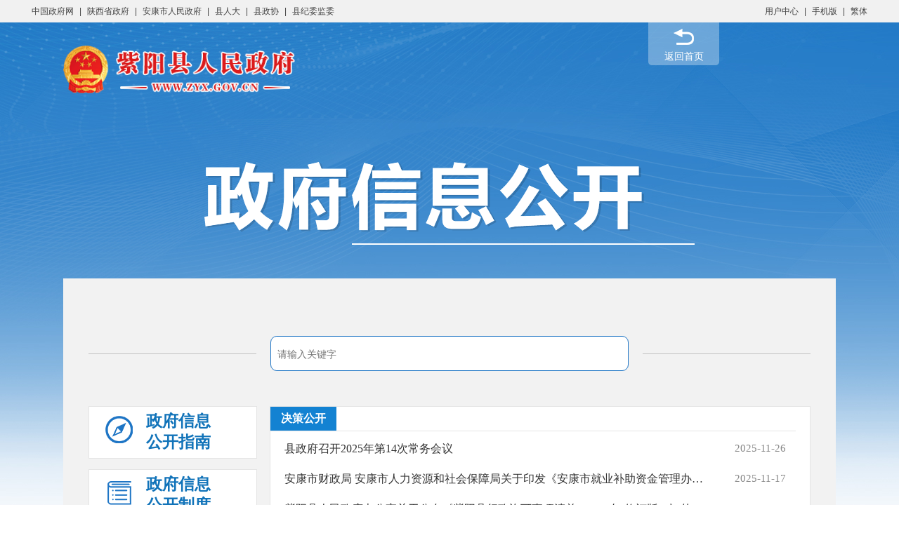

--- FILE ---
content_type: text/html; charset=utf-8
request_url: https://www.zyx.gov.cn/Node-90792.html
body_size: 41470
content:
<!DOCTYPE HTML>
<html>
<head>
    <meta http-equiv="Content-Type" content="text/html; charset=UTF-8" />
    <meta http-equiv="X-UA-Compatible" content="IE=edge" />
    <meta name="SiteName" content="紫阳县人民政府"/>
<meta name="SiteDomain" content="www.zyx.gov.cn"/>
<meta name="SiteIDCode" content="6109240032"/>
<meta name="ColumnName" content="决策公开"/>
<meta name="ColumnDescription" content="紫阳县人民政府官方门户网站 www.zyx.gov.cn"/>
<meta name="ColumnKeywords" content="紫阳,紫阳县,紫阳县政府,紫阳县政府门户网站"/>
<meta name="ColumnType" content="决策公开"/>
    <title>决策公开-紫阳县人民政府</title>
        <link href="https://www.zyx.gov.cn/Template/Default72/Skin/qxsites/zyxxgk2020/css/basic.css?t=1" rel="stylesheet" type="text/css">
    <link href="https://www.zyx.gov.cn/Template/Default72/Skin/qxsites/zyxxgk2020/css/infor.css" rel="stylesheet" type="text/css">
    <script type="text/javascript" src="https://www.zyx.gov.cn/Template/Default72/Skin/qxsites/zyxxgk2020/js/jquery-1.11.1.min.js"></script>    
    <script language="javascript" type="text/javascript" src="https://www.zyx.gov.cn/js/jquery.pack.js"></script>
	<script language="javascript" type="text/javascript" src="https://www.zyx.gov.cn/js/jquery.peex.js"></script>
    <script type="text/javascript" src="https://www.zyx.gov.cn/Template/Default72/Skin/qxsites/zyxzf/js/jquery.GBK.js?t=ddadaddd"></script>

</head>

<body>
      <style>.topLink {color: #444;background: #f1f1f1;}.toplj a {color: #444;}.topLink{ height:32px; line-height:32px; color:#444; font-size:12px;}.toplj a{ color:#444; margin:0 5px;}.topCent{width:1200px;margin:0 auto;}</style>
    <div class="topLink">
        <div class="topCent">
            <div class="toplj fl"><a href="http://www.gov.cn/" target="_blank">中国政府网</a> | <a href="http://www.shaanxi.gov.cn/" target="_blank">陕西省政府</a> | <a href="https://www.ankang.gov.cn/" target="_blank">安康市人民政府</a> | <a href="http://www.zyrd.gov.cn/" target="_blank">县人大</a> | <a href="http://www.zyzx.gov.cn/" target="_blank">县政协</a> | <a href="http://ziyang.qinfeng.gov.cn/" target="_blank">县纪委监委</a></div>
            <div class="toplj fr"><a id="zwlogin" href="/ak/zwfw-bind.html?returnUri=https://www.zyx.gov.cn/" title="用户中心" target="_blank">用户中心</a> | <a href="https://www.zyx.gov.cn/Node-82134.html" target="_blank">手机版</a>  | <a href="javascript:void(0);" id="stswitch">繁体</a> </div>
            <div class="clear"></div>          
        </div>      
    </div>
    <script>
        $(document).ready(function () {
            $("#stswitch").GBK({ 'simplifiedCssPath': '', 'traditionalCssPath': '' });
        })     
    </script>
  <style>.fabhui {position: absolute;width: 101px;height: 61px;top: 32px;right: 20%;}.fabhui a {display: block;width: 100%;height: 21px;background: url(https://www.zyx.gov.cn/Template/Default72/Skin/qxsites/zyxzf/images/back-bg.png) no-repeat;padding-top: 40px;text-align: center;color: #fff;font-size:14px;}</style>
<div class="fabhui"><a href="https://www.zyx.gov.cn/Node-82010.html">返回首页</a></div>
        <div class="topHead">
        <div class="toplogo"><a href="/"><img src="https://www.zyx.gov.cn/Template/Default72/Skin/qxsites/zyxxgk2020/images/logo.png"></a></div>
        <div class="bammer"><img src="https://www.zyx.gov.cn/Template/Default72/Skin/qxsites/zyxxgk2020/images/banner.png"></div>
    </div>
    <div class="neiCenter">
         <div class="sousuo">
            <div class="search">
                <input name="" id="search" type="text" class="from-control" placeholder="请输入关键字" />
                <input name="" type="submit" class="btn" value="" onclick="OnSearchCheckAndSubmit();" />
            </div>
        </div>
        <script type="text/javascript" language="javascript">
            var input = $('#search');
            input.focus(function () {
                if (this.value == '请输入关键字') this.value = '';
            }).blur(function () {
                if (this.value == '') this.value = '请输入关键字';
            }).keypress(function (e) {
                if ((e.which && e.which == 13) || (e.keyCode && e.keyCode == 13)) {
                    OnSearchCheckAndSubmit();
                    return false;
                }
                return true;
            })
            function OnSearchCheckAndSubmit() {
                var keyword = document.getElementById("search").value;
                if (keyword == '请输入关键字' || keyword == '' || keyword == null) {
                    alert("请填写您想搜索的关键词");
                    return;
                }
                else {
                    window.open("http://so.ankang.gov.cn/subsite/ziyang/s?q=" + escape(keyword));
                }
            }
        </script>
        <div class="neirong">
            <div class="zwgkLeft fl">
    <div class="list">
        <ul class="yiji">
            <li class="gknav1"><a href="https://www.zyx.gov.cn/Node-82059.html"><i></i><span>政府信息<br />公开指南</span></a></li>
            <li class="gknav2"><a href="https://www.zyx.gov.cn/Node-82058.html"><i></i><span>政府信息<br />公开制度</span></a></li>
            <li class="gknav3">
                <a href="javascript:void(0);" class="inactive"><i></i><span>法定主动<br />公开内容</span></a>
                <ul style="display: none" class="content">
                    <li id="current90791" itemid="82132"><a title="政务五公开专栏" href="https://www.zyx.gov.cn/Node-90791.html" class="">政务五公开专栏</a>
         <ul id="treeview90791">
  <li id="current90792" itemid="82132"><a title="决策公开" href="https://www.zyx.gov.cn/Node-90792.html" class="current">决策公开</a></li>
  <li id="current90793" itemid="82132"><a title="执行公开" href="https://www.zyx.gov.cn/Node-90793.html" class="">执行公开</a></li>
  <li id="current90794" itemid="82132"><a title="管理公开" href="https://www.zyx.gov.cn/Node-90794.html" class="">管理公开</a></li>
  <li id="current90795" itemid="82132"><a title="服务公开" href="https://www.zyx.gov.cn/Node-90795.html" class="">服务公开</a></li>
  <li id="current90796" itemid="82132"><a title="结果公开" href="https://www.zyx.gov.cn/Node-90796.html" class="">结果公开</a></li>
</ul>     
      </li>
<li id="current90832" itemid="82132"><a title="重点领域信息公开" href="https://www.zyx.gov.cn/Node-90832.html" class="">重点领域信息公开</a>
         <ul id="treeview90832">
  <li id="current82079" itemid="82132"><a title="财政信息" href="https://www.zyx.gov.cn/Node-82079.html" class="">财政信息</a>
              <ul id="treeview82079">
  <li id="current82118" itemid="82132"><a title="县政府财政预算" href="https://www.zyx.gov.cn/Node-82118.html" class="">县政府财政预算</a></li>
  <li id="current82119" itemid="82132"><a title="县政府财政决算" href="https://www.zyx.gov.cn/Node-82119.html" class="">县政府财政决算</a></li>
  <li id="current82120" itemid="82132"><a title="部门财政预决算" href="https://www.zyx.gov.cn/Node-82120.html" class="">部门财政预决算</a></li>
  <li id="current82121" itemid="82132"><a title="三公经费" href="https://www.zyx.gov.cn/Node-82121.html" class="">三公经费</a></li>
  <li id="current91290" itemid="82132"><a title="财政收支信息" href="https://www.zyx.gov.cn/Node-91290.html" class="">财政收支信息</a></li>
  <li id="current91291" itemid="82132"><a title="政府债务信息" href="https://www.zyx.gov.cn/Node-91291.html" class="">政府债务信息</a></li>
</ul>     
            </li>
  <li id="current82082" itemid="82132"><a title="重大建设项目" href="https://www.zyx.gov.cn/Node-82082.html" class="">重大建设项目</a></li>
  <li id="current82081" itemid="82132"><a title="公共资源配置" href="https://www.zyx.gov.cn/Node-82081.html" class="">公共资源配置</a></li>
  <li id="current82083" itemid="82132"><a title="社会公益事业" href="https://www.zyx.gov.cn/Node-82083.html" class="">社会公益事业</a></li>
  <li id="current82084" itemid="82132"><a title="三大攻坚战信息公开" href="https://www.zyx.gov.cn/Node-82084.html" class="">三大攻坚战信息公开</a></li>
  <li id="current82085" itemid="82132"><a title="重点民生领域信息公开" href="https://www.zyx.gov.cn/Node-82085.html" class="">重点民生领域信息公开</a></li>
  <li id="current91351" itemid="82132"><a title="“六稳” “六保” 信息" href="https://www.zyx.gov.cn/Node-91351.html" class="">“六稳” “六保” 信息</a></li>
</ul>     
      </li>
<li id="current82061" itemid="82132"><a title="政府机构" href="https://www.zyx.gov.cn/Node-82061.html" class="">政府机构</a>
         <ul id="treeview82061">
  <li id="current92312" itemid="82132"><a title="县政府工作部门" href="https://www.zyx.gov.cn/Node-92312.html" class="">县政府工作部门</a></li>
  <li id="current92315" itemid="82132"><a title="县政府直属事业单位" href="https://www.zyx.gov.cn/Node-92315.html" class="">县政府直属事业单位</a></li>
  <li id="current92311" itemid="82132"><a title="各镇" href="https://www.zyx.gov.cn/Node-92311.html" class="">各镇</a></li>
</ul>     
      </li>
<li id="current82062" itemid="82132"><a title="政府工作报告" href="https://www.zyx.gov.cn/Node-82062.html" class="">政府工作报告</a>
              
      </li>
<li id="current82063" itemid="82132"><a title="政府文件" href="https://www.zyx.gov.cn/Node-82063.html" class="">政府文件</a>
         <ul id="treeview82063">
  <li id="current82099" itemid="82132"><a title="县政府文件" href="https://www.zyx.gov.cn/Node-82099.html" class="">县政府文件</a></li>
  <li id="current82100" itemid="82132"><a title="政府办文件" href="https://www.zyx.gov.cn/Node-82100.html" class="">政府办文件</a></li>
</ul>     
      </li>
<li id="current91374" itemid="82132"><a title="规范性文件" href="https://www.zyx.gov.cn/Node-91374.html" class="">规范性文件</a>
              
      </li>
<li id="current82064" itemid="82132"><a title="政府会议" href="https://www.zyx.gov.cn/Node-82064.html" class="">政府会议</a>
         <ul id="treeview82064">
  <li id="current82102" itemid="82132"><a title="常务会议" href="https://www.zyx.gov.cn/Node-82102.html" class="">常务会议</a></li>
  <li id="current82103" itemid="82132"><a title="党组会议" href="https://www.zyx.gov.cn/Node-82103.html" class="">党组会议</a></li>
  <li id="current92713" itemid="82132"><a title="全体会议" href="https://www.zyx.gov.cn/Node-92713.html" class="">全体会议</a></li>
</ul>     
      </li>
<li id="current82065" itemid="82132"><a title="政府重点工作" href="https://www.zyx.gov.cn/Node-82065.html" class="">政府重点工作</a>
              
      </li>
<li id="current82066" itemid="82132"><a title="规划计划" href="https://www.zyx.gov.cn/Node-82066.html" class="">规划计划</a>
              
      </li>
<li id="current82067" itemid="82132"><a title="统计信息" href="https://www.zyx.gov.cn/Node-82067.html" class="">统计信息</a>
              
      </li>
<li id="current82068" itemid="82132"><a title="人事信息" href="https://www.zyx.gov.cn/Node-82068.html" class="">人事信息</a>
              
      </li>
<li id="current82069" itemid="82132"><a title="招考招录" href="https://www.zyx.gov.cn/Node-82069.html" class="">招考招录</a>
              
      </li>
<li id="current82070" itemid="82132"><a title="应急管理" href="https://www.zyx.gov.cn/Node-82070.html" class="">应急管理</a>
              
      </li>
<li id="current82071" itemid="82132"><a title="公共服务" href="https://www.zyx.gov.cn/Node-82071.html" class="">公共服务</a>
         <ul id="treeview82071">
  <li id="current82104" itemid="82132"><a title="行政收费" href="https://www.zyx.gov.cn/Node-82104.html" class="">行政收费</a></li>
  <li id="current82105" itemid="82132"><a title="教育信息" href="https://www.zyx.gov.cn/Node-82105.html" class="">教育信息</a></li>
  <li id="current82106" itemid="82132"><a title="医疗卫生" href="https://www.zyx.gov.cn/Node-82106.html" class="">医疗卫生</a></li>
  <li id="current82107" itemid="82132"><a title="住房信息" href="https://www.zyx.gov.cn/Node-82107.html" class="">住房信息</a></li>
  <li id="current82108" itemid="82132"><a title="扶贫信息" href="https://www.zyx.gov.cn/Node-82108.html" class="">扶贫信息</a></li>
  <li id="current82109" itemid="82132"><a title="行政执法" href="https://www.zyx.gov.cn/Node-82109.html" class="">行政执法</a></li>
  <li id="current82110" itemid="82132"><a title="社保服务" href="https://www.zyx.gov.cn/Node-82110.html" class="">社保服务</a></li>
  <li id="current92716" itemid="82132"><a title="稳岗就业" href="https://www.zyx.gov.cn/Node-92716.html" class="">稳岗就业</a></li>
  <li id="current92718" itemid="82132"><a title="养老服务" href="https://www.zyx.gov.cn/Node-92718.html" class="">养老服务</a></li>
  <li id="current94925" itemid="82132"><a title="公共文化" href="https://www.zyx.gov.cn/Node-94925.html" class="">公共文化</a></li>
</ul>     
      </li>
<li id="current82072" itemid="82132"><a title="社会保障" href="https://www.zyx.gov.cn/Node-82072.html" class="">社会保障</a>
              
      </li>
<li id="current82073" itemid="82132"><a title="公共监管" href="https://www.zyx.gov.cn/Node-82073.html" class="">公共监管</a>
         <ul id="treeview82073">
  <li id="current82113" itemid="82132"><a title="环境保护" href="https://www.zyx.gov.cn/Node-82113.html" class="">环境保护</a></li>
  <li id="current82114" itemid="82132"><a title="食品和药品安全" href="https://www.zyx.gov.cn/Node-82114.html" class="">食品和药品安全</a></li>
  <li id="current82115" itemid="82132"><a title="安全生产" href="https://www.zyx.gov.cn/Node-82115.html" class="">安全生产</a></li>
  <li id="current82116" itemid="82132"><a title="产品质量" href="https://www.zyx.gov.cn/Node-82116.html" class="">产品质量</a></li>
</ul>     
      </li>
<li id="current82074" itemid="82132"><a title="农村工作" href="https://www.zyx.gov.cn/Node-82074.html" class="">农村工作</a>
         <ul id="treeview82074">
  <li id="current82117" itemid="82132"><a title="农业农村" href="https://www.zyx.gov.cn/Node-82117.html" class="">农业农村</a></li>
</ul>     
      </li>
<li id="current82075" itemid="82132"><a title="政务督查" href="https://www.zyx.gov.cn/Node-82075.html" class="">政务督查</a>
              
      </li>
<li id="current82076" itemid="82132"><a title="法律规章" href="https://www.zyx.gov.cn/Node-82076.html" class="">法律规章</a>
              
      </li>
<li id="current82080" itemid="82132"><a title="调查研究" href="https://www.zyx.gov.cn/Node-82080.html" class="">调查研究</a>
              
      </li>
<li id="current82086" itemid="82132"><a title="政策解读" href="https://www.zyx.gov.cn/Node-82086.html" class="">政策解读</a>
         <ul id="treeview82086">
  <li id="current82123" itemid="82132"><a title="解读政府文件" href="https://www.zyx.gov.cn/Node-82123.html" class="">解读政府文件</a></li>
  <li id="current82124" itemid="82132"><a title="图解会议讲话" href="https://www.zyx.gov.cn/Node-82124.html" class="">图解会议讲话</a></li>
  <li id="current82125" itemid="82132"><a title="惠民政策解读" href="https://www.zyx.gov.cn/Node-82125.html" class="">惠民政策解读</a></li>
  <li id="current91900" itemid="82132"><a title="视频解读" href="https://www.zyx.gov.cn/Node-91900.html" class="">视频解读</a></li>
</ul>     
      </li>
<li id="current82087" itemid="82132"><a title="县委文件" href="https://www.zyx.gov.cn/Node-82087.html" class="">县委文件</a>
              
      </li>
<li id="current82089" itemid="82132"><a title="领导讲话" href="https://www.zyx.gov.cn/Node-82089.html" class="">领导讲话</a>
              
      </li>
<li id="current82091" itemid="82132"><a title="依申请公开" href="https://www.zyx.gov.cn/Node-82091.html" class="">依申请公开</a>
         <ul id="treeview82091">
  <li id="current82126" itemid="82132"><a title="依申请公开目录" href="https://www.zyx.gov.cn/Node-82126.html" class="">依申请公开目录</a></li>
  <li id="current82127" itemid="82132"><a title="收费标准" href="https://www.zyx.gov.cn/Node-82127.html" class="">收费标准</a></li>
  <li id="current82128" itemid="82132"><a title="申请信息流程图" href="https://www.zyx.gov.cn/Node-82128.html" class="">申请信息流程图</a></li>
  <li id="current82129" itemid="82132"><a title="在线申请" href="/govsub/apply.html" class="">在线申请</a></li>
  <li id="current91348" itemid="82132"><a title="依申请公开列表" href="https://www.zyx.gov.cn/Node-91348.html" class="">依申请公开列表</a></li>
  <li id="current82130" itemid="82132"><a title="依申请公开查询" href="/govsub/applyquery.html" class="">依申请公开查询</a></li>
  <li id="current82131" itemid="82132"><a title="申请表下载" href="https://www.zyx.gov.cn/Node-82131.html" class="">申请表下载</a></li>
  <li id="current82190" itemid="82132"><a title="依申请受理机关" href="https://www.zyx.gov.cn/Node-82190.html" class="">依申请受理机关</a></li>
</ul>     
      </li>
<li id="current92759" itemid="82132"><a title="基层政务公开标准目录" href="https://www.zyx.gov.cn/Node-92759.html" class="">基层政务公开标准目录</a>
              
      </li>
<li id="current93378" itemid="82132"><a title="政府网站管理" target="_blank" href="https://www.zyx.gov.cn/Node-82164.html" class="">政府网站管理</a>
              
      </li>
<li id="current94696" itemid="82132"><a title="不动产登记" href="https://www.zyx.gov.cn/Node-94696.html" class="">不动产登记</a>
              
      </li>
                </ul>
            </li>
            <li class="gknav4">
                <a href="javascript:void(0);" class="inactive"><i></i><span>政府信息<br />公开年报</span></a>
                <ul style="display: none" class="report">
                    <li id="current95323" itemid="82060"><a title="2024年" href="https://www.zyx.gov.cn/Node-95323.html" class="">2024年</a>
         <ul id="treeview95323">
  <li id="current95324" itemid="82060"><a title="县政府" href="https://www.zyx.gov.cn/Node-95324.html" class="">县政府</a></li>
  <li id="current95325" itemid="82060"><a title="部门" href="https://www.zyx.gov.cn/Node-95325.html" class="">部门</a></li>
  <li id="current95326" itemid="82060"><a title="镇政府" href="https://www.zyx.gov.cn/Node-95326.html" class="">镇政府</a></li>
</ul>     
      </li>
<li id="current95047" itemid="82060"><a title="2023年" href="https://www.zyx.gov.cn/Node-95047.html" class="">2023年</a>
         <ul id="treeview95047">
  <li id="current95048" itemid="82060"><a title="县政府" href="https://www.zyx.gov.cn/Node-95048.html" class="">县政府</a></li>
  <li id="current95049" itemid="82060"><a title="部门" href="https://www.zyx.gov.cn/Node-95049.html" class="">部门</a></li>
  <li id="current95050" itemid="82060"><a title="镇政府" href="https://www.zyx.gov.cn/Node-95050.html" class="">镇政府</a></li>
</ul>     
      </li>
<li id="current93785" itemid="82060"><a title="2022年" href="https://www.zyx.gov.cn/Node-93785.html" class="">2022年</a>
         <ul id="treeview93785">
  <li id="current93814" itemid="82060"><a title="县政府" href="https://www.zyx.gov.cn/Node-93814.html" class="">县政府</a></li>
  <li id="current93786" itemid="82060"><a title="部门" href="https://www.zyx.gov.cn/Node-93786.html" class="">部门</a></li>
  <li id="current93787" itemid="82060"><a title="镇政府" href="https://www.zyx.gov.cn/Node-93787.html" class="">镇政府</a></li>
</ul>     
      </li>
<li id="current92966" itemid="82060"><a title="2021年" href="https://www.zyx.gov.cn/Node-92966.html" class="">2021年</a>
         <ul id="treeview92966">
  <li id="current92967" itemid="82060"><a title="县政府" href="https://www.zyx.gov.cn/Node-92967.html" class="">县政府</a></li>
  <li id="current92968" itemid="82060"><a title="部门" href="https://www.zyx.gov.cn/Node-92968.html" class="">部门</a></li>
  <li id="current92969" itemid="82060"><a title="镇政府" href="https://www.zyx.gov.cn/Node-92969.html" class="">镇政府</a></li>
</ul>     
      </li>
<li id="current92023" itemid="82060"><a title="2020年" href="https://www.zyx.gov.cn/Node-92023.html" class="">2020年</a>
         <ul id="treeview92023">
  <li id="current92024" itemid="82060"><a title="县政府" href="https://www.zyx.gov.cn/Node-92024.html" class="">县政府</a></li>
  <li id="current92025" itemid="82060"><a title="部门" href="https://www.zyx.gov.cn/Node-92025.html" class="">部门</a></li>
  <li id="current92026" itemid="82060"><a title="镇政府" href="https://www.zyx.gov.cn/Node-92026.html" class="">镇政府</a></li>
</ul>     
      </li>
<li id="current90881" itemid="82060"><a title="2019年" href="https://www.zyx.gov.cn/Node-90881.html" class="">2019年</a>
         <ul id="treeview90881">
  <li id="current91368" itemid="82060"><a title="县政府" href="https://www.zyx.gov.cn/Node-91368.html" class="">县政府</a></li>
  <li id="current91369" itemid="82060"><a title="部门" href="https://www.zyx.gov.cn/Node-91369.html" class="">部门</a></li>
  <li id="current91370" itemid="82060"><a title="镇政府" href="https://www.zyx.gov.cn/Node-91370.html" class="">镇政府</a></li>
</ul>     
      </li>
<li id="current90882" itemid="82060"><a title="2018年" href="https://www.zyx.gov.cn/Node-90882.html" class="">2018年</a>
              
      </li>
<li id="current90883" itemid="82060"><a title="2017年" href="https://www.zyx.gov.cn/Node-90883.html" class="">2017年</a>
              
      </li>
<li id="current90884" itemid="82060"><a title="2016年" href="https://www.zyx.gov.cn/Node-90884.html" class="">2016年</a>
              
      </li>
                </ul>
            </li>
        </ul>
    </div>
</div>
<style>
.xuanzhongChild{background: url(https://www.zyx.gov.cn/Template/Default72/Skin/qxsites/zyxzf//images/dian1.png) no-repeat 50px 15px #e5f2f8 !important;width: 92% !important;}
</style>
<script type="text/javascript">   
    var trantId="90792";
    $(document).ready(function () {  
        var currentId = "90792"; 
  		if(trantId=="82091"||trantId=="82129"||trantId=="82130"){currentId=trantId;}
        switch (currentId) {
  			//公开指南选中
            case "82059":
                $(".gknav1>a").addClass("current");
                break;
			//公开规定选中
            case "82058":
                $(".gknav2>a").addClass("current");
                break;
			//信息公开年报选中
            case "82060":
                $(".gknav4>a").addClass("inactives");
  	            $(".report").css("display","block");
                break;

  			//法定主动公开内容选中
            case "82132":
                $(".gknav3>a").addClass("inactives");
                $(".content").css("display","block");
                break;
        }

        var positionId=$("#current"+currentId).attr("itemid");
        switch (positionId) {
            case "82060":
  				//信息公开年报选中
                $(".gknav4>a").addClass("inactives");
                $(".report").css("display","block");
                break;

  			//法定主动公开内容选中
            case "82132":
                $(".gknav3>a").addClass("inactives");
                $(".content").css("display","block");
                break;
        }
  		
        $("#treeview"+currentId).addClass("treeviewopen");
  		var cos="90791";
  		if(trantId=="82091"||trantId=="82129"||trantId=="82130"){cos="90791";}  
        if ($("#treeview"+cos).length > 0) {  
            $("#treeview"+cos).addClass("treeviewopen");
            $("#treeview"+cos).parent().parent().addClass("treeviewopen");            
  			//$("#treeview"+cos).parent().parent().parent().parent().addClass("treeviewopen");
  			//$("#treeview"+cos).parent().parent().parent().parent().parent().parent().addClass("treeviewopen");
        }        
        $(".content").removeClass("treeviewopen");//删除公开内容中的选择项
		//点击效果
        $('.inactive').click(function(){
            //删除所有选项的样式
            $(".inactives").removeClass("inactives");
            //给当前点击项加上样式
            $(this).addClass("inactives");
            //控制显示
            if ($(this).next("ul").css("display")=="none") {
                $(this).next("ul").slideDown(100).children('li');//当前项展开
                $(this).parents('li').siblings('li').children('ul').slideUp(100);
            }else{
                $(this).removeClass('inactives').next("ul").slideUp(100);   //当前想移除样式，并且隐藏子项
            }
        });
  
       //子菜单选中效果  	   
       if(trantId=="82091"||trantId=="82129"||trantId=="82130"){  
  		if($('#current90792 ul').length>0){  			
 		 	$("#current82129>ul").addClass("xuanzhongChild");
  		}  
       }else{
        if($("#current90792>ul").length>0){
  			$("#current90792>ul").addClass("xuanzhongChild");
  		}  
       }
  	  $('#current90792>a').addClass("current");
    });
</script>
            <div class="zwgkRight2 fr">
                <div id="scrollbar1">
                    <div class="viewport">
                        <div class="overview">
                            <div class="fading">
                                <div class="tit">
                                    <a href="hs:GetNodePath('false',90792)">
                                        决策公开
                                    </a>
                                </div>
                                <ul class="newlist">
                                    
            <li data-url="https://www.zyx.gov.cn/Content-2872110.html"><a title="县政府召开2025年第14次常务会议" href="https://www.zyx.gov.cn/Content-2872110.html" target="_self">县政府召开2025年第14次常务会议</a><span class="date">2025-11-26</span></li><li data-url="https://www.zyx.gov.cn/Content-2888199.html"><a title="安康市财政局 安康市人力资源和社会保障局关于印发《安康市就业补助资金管理办法实施细则》的通知" href="https://www.zyx.gov.cn/Content-2888199.html" target="_self">安康市财政局 安康市人力资源和社会保障局关于印发《安康市就业补助资金管理办法实...</a><span class="date">2025-11-17</span></li><li data-url="https://www.zyx.gov.cn/Content-2863057.html"><a title="紫阳县人民政府办公室关于公布《紫阳县行政许可事项清单（2025年 修订版）》的通知" href="https://www.zyx.gov.cn/Content-2863057.html" target="_self">紫阳县人民政府办公室关于公布《紫阳县行政许可事项清单（2025年 修订版）》的通知</a><span class="date">2025-09-09</span></li><li data-url="https://www.zyx.gov.cn/Content-2854683.html"><a title="紫阳县民政局 紫阳县发展和改革局 紫阳县财政局 紫阳县市场监督管理局关于印发《紫阳县殡葬事务服务中心殡葬服务收费五张清单（试行）》的通知" href="https://www.zyx.gov.cn/Content-2854683.html" target="_self">紫阳县民政局 紫阳县发展和改革局 紫阳县财政局 紫阳县市场监督管理局关于印发《紫...</a><span class="date">2025-08-29</span></li><li data-url="https://www.zyx.gov.cn/Content-2853446.html"><a title="紫阳县交通运输局 紫阳县财政局 关于印发《紫阳县“七类人群”免费乘坐公交车财政定额补贴实施方案》的通知" href="https://www.zyx.gov.cn/Content-2853446.html" target="_self">紫阳县交通运输局 紫阳县财政局 关于印发《紫阳县“七类人群”免费乘坐公交车财政...</a><span class="date">2025-08-22</span></li><li class="jiange"></li><li data-url="https://www.zyx.gov.cn/Content-2844407.html"><a title="全县“十五五”规划编制、重点项目谋划暨招商引资工作会召开" href="https://www.zyx.gov.cn/Content-2844407.html" target="_self">全县“十五五”规划编制、重点项目谋划暨招商引资工作会召开</a><span class="date">2025-08-10</span></li><li data-url="https://www.zyx.gov.cn/Content-2833187.html"><a title="陕西省消防救援总队便民利企二十四项措施" href="https://www.zyx.gov.cn/Content-2833187.html" target="_self">陕西省消防救援总队便民利企二十四项措施</a><span class="date">2025-07-01</span></li><li data-url="https://www.zyx.gov.cn/Content-2870098.html"><a title="紫阳县人力资源和社会保障局关于印发紫阳县2025年推动修脚足浴产业链高质量发展奖补项目实施方案的通知" href="https://www.zyx.gov.cn/Content-2870098.html" target="_self">紫阳县人力资源和社会保障局关于印发紫阳县2025年推动修脚足浴产业链高质量发展奖...</a><span class="date">2025-06-06</span></li><li data-url="https://www.zyx.gov.cn/Content-2823581.html"><a title="紫阳县国土空间规划委员会2025年第二次会议召开" href="https://www.zyx.gov.cn/Content-2823581.html" target="_self">紫阳县国土空间规划委员会2025年第二次会议召开</a><span class="date">2025-05-30</span></li><li data-url="https://www.zyx.gov.cn/Content-2820331.html"><a title="2025年度紫阳县人民政府重大行政决策事项目录" href="https://www.zyx.gov.cn/Content-2820331.html" target="_self">2025年度紫阳县人民政府重大行政决策事项目录</a><span class="date">2025-05-13</span></li><li class="jiange"></li><li data-url="https://www.zyx.gov.cn/Content-2815944.html"><a title="王燊主持召开县政府2025年第5次常务会议" href="https://www.zyx.gov.cn/Content-2815944.html" target="_self">王燊主持召开县政府2025年第5次常务会议</a><span class="date">2025-05-01</span></li><li data-url="https://www.zyx.gov.cn/Content-2812266.html"><a title="紫阳县2025年20项民生实事出炉" href="https://www.zyx.gov.cn/Content-2812266.html" target="_self">紫阳县2025年20项民生实事出炉</a><span class="date">2025-04-20</span></li><li data-url="https://www.zyx.gov.cn/Content-2814513.html"><a title="国家发展改革委 商务部 市场监管总局关于印发《市场准入负面清单(2025年版)》的通知" href="https://www.zyx.gov.cn/Content-2814513.html" target="_self">国家发展改革委 商务部 市场监管总局关于印发《市场准入负面清单(2025年版)》的通知</a><span class="date">2025-04-17</span></li><li data-url="https://www.zyx.gov.cn/Content-2808156.html"><a title="王燊主持召开县政府2025年第4次常务会议" href="https://www.zyx.gov.cn/Content-2808156.html" target="_self">王燊主持召开县政府2025年第4次常务会议</a><span class="date">2025-04-07</span></li><li data-url="https://www.zyx.gov.cn/Content-2805665.html"><a title="2025年4月份紫阳县消防救援大队“双随机、一公开”消防监督抽查对象公示" href="https://www.zyx.gov.cn/Content-2805665.html" target="_self">2025年4月份紫阳县消防救援大队“双随机、一公开”消防监督抽查对象公示</a><span class="date">2025-03-28</span></li><li class="jiange"></li><li data-url="https://www.zyx.gov.cn/Content-2806331.html"><a title="紫阳县2025年堤防安全责任人落实情况公示" href="https://www.zyx.gov.cn/Content-2806331.html" target="_self">紫阳县2025年堤防安全责任人落实情况公示</a><span class="date">2025-03-28</span></li><li data-url="https://www.zyx.gov.cn/Content-2888195.html"><a title="紫阳县人力资源和社会保障局关于印发《紫阳县公益性岗位开发管理办法》的通知" href="https://www.zyx.gov.cn/Content-2888195.html" target="_self">紫阳县人力资源和社会保障局关于印发《紫阳县公益性岗位开发管理办法》的通知</a><span class="date">2025-03-17</span></li><li data-url="https://www.zyx.gov.cn/Content-2800507.html"><a title="王燊主持召开县政府2025年第3次常务会议" href="https://www.zyx.gov.cn/Content-2800507.html" target="_self">王燊主持召开县政府2025年第3次常务会议</a><span class="date">2025-03-12</span></li><li data-url="https://www.zyx.gov.cn/Content-2797033.html"><a title="紫阳县人民政府办公室关于印发《紫阳县进一步推进气象高质量发展实施方案》的通知" href="https://www.zyx.gov.cn/Content-2797033.html" target="_self">紫阳县人民政府办公室关于印发《紫阳县进一步推进气象高质量发展实施方案》的通知</a><span class="date">2025-01-24</span></li><li data-url="https://www.zyx.gov.cn/Content-2773784.html"><a title="紫阳县人民政府办公室关于印发《紫阳县建立政务服务效能提升常态化工作机制推动“高效办成一件事”实施方案》 的通知" href="https://www.zyx.gov.cn/Content-2773784.html" target="_self">紫阳县人民政府办公室关于印发《紫阳县建立政务服务效能提升常态化工作机制推动“...</a><span class="date">2024-12-10</span></li><li class="jiange"></li><li data-url="https://www.zyx.gov.cn/Content-2771381.html"><a title="紫阳县林业局关于公开征求《紫阳县人民政府森林（草原）防灭火戒严令》（征求意见稿）》意见的公告" href="https://www.zyx.gov.cn/Content-2771381.html" target="_self">紫阳县林业局关于公开征求《紫阳县人民政府森林（草原）防灭火戒严令》（征求意见...</a><span class="date">2024-12-02</span></li><li data-url="https://www.zyx.gov.cn/Content-2759915.html"><a title="行政执法事项目录清单公示" href="https://www.zyx.gov.cn/Content-2759915.html" target="_self">行政执法事项目录清单公示</a><span class="date">2024-10-29</span></li><li data-url="https://www.zyx.gov.cn/Content-2754810.html"><a title="王燊主持召开县政府2024年第15次常务会议" href="https://www.zyx.gov.cn/Content-2754810.html" target="_self">王燊主持召开县政府2024年第15次常务会议</a><span class="date">2024-10-12</span></li><li data-url="https://www.zyx.gov.cn/Content-2753427.html"><a title="紫阳县行政审批制度改革领导小组办公室关于印发《紫阳县“全程网办”事项清单（第一批）》《紫阳县政务服务中心周末“不打烊”服务事项清单》的通知" href="https://www.zyx.gov.cn/Content-2753427.html" target="_self">紫阳县行政审批制度改革领导小组办公室关于印发《紫阳县“全程网办”事项清单（第...</a><span class="date">2024-10-08</span></li><li data-url="https://www.zyx.gov.cn/Content-2745816.html"><a title="2024年度紫阳县人民政府重大行政决策事项目录" href="https://www.zyx.gov.cn/Content-2745816.html" target="_self">2024年度紫阳县人民政府重大行政决策事项目录</a><span class="date">2024-09-09</span></li><li class="jiange"></li><li data-url="https://www.zyx.gov.cn/Content-2735723.html"><a title="王燊主持召开县政府2024年第11次常务会议" href="https://www.zyx.gov.cn/Content-2735723.html" target="_self">王燊主持召开县政府2024年第11次常务会议</a><span class="date">2024-08-10</span></li><li data-url="https://www.zyx.gov.cn/Content-2730341.html"><a title="关于进一步重申不操办不参与“升学宴” “谢师宴”有关要求的通知" href="https://www.zyx.gov.cn/Content-2730341.html" target="_self">关于进一步重申不操办不参与“升学宴” “谢师宴”有关要求的通知</a><span class="date">2024-07-10</span></li><li data-url="https://www.zyx.gov.cn/Content-2724661.html"><a title="紫阳县国土空间规划委员会2024年第二次会议召开" href="https://www.zyx.gov.cn/Content-2724661.html" target="_self">紫阳县国土空间规划委员会2024年第二次会议召开</a><span class="date">2024-07-10</span></li><li data-url="https://www.zyx.gov.cn/Content-2720503.html"><a title="王燊主持召开县政府2024年第9次常务会议" href="https://www.zyx.gov.cn/Content-2720503.html" target="_self">王燊主持召开县政府2024年第9次常务会议</a><span class="date">2024-06-28</span></li><li data-url="https://www.zyx.gov.cn/Content-2714692.html"><a title="王燊主持召开县政府2024年第8次常务会议" href="https://www.zyx.gov.cn/Content-2714692.html" target="_self">王燊主持召开县政府2024年第8次常务会议</a><span class="date">2024-06-08</span></li>
          
                                </ul>
                                <!--{HS.begin.pagination}--><span id="pe100_page_通用信息列表_普通式" class="pagecss">     <script type="text/javascript" language="javascript">
        function listPage_Jumpto通用信息列表_普通式(e,ele){
            e=e||event;
            if(13==e.keyCode){
                var i=Number(ele.value);
                if(i<1||i>8){alert("你输入的页码超出范围。");}
                switch(i){
                case 1: break; case 2: location='/Node-90792_2.html';break; case 3: location='/Node-90792_3.html';break; case 4: location='/Node-90792_4.html';break; case 5: location='/Node-90792_5.html';break; case 6: location='/Node-90792_6.html';break; case 7: location='/Node-90792_7.html';break; case 8: location='/Node-90792_8.html';break; 
                  default: break;
                }
            }
        }
    </script>
<div class="page">
 <a href="/Node-90792.html">首页</a>
 <a href="/Node-90792.html">上一页</a>
 <a class="current">1</a> <a href="/Node-90792_2.html">2</a> <a href="/Node-90792_3.html">3</a> <a href="/Node-90792_4.html">4</a> <a href="/Node-90792_5.html">5</a> <a href="/Node-90792_6.html">6</a> <a href="/Node-90792_7.html">7</a> 
<a href="/Node-90792_2.html">下一页</a>
 <a href="/Node-90792_8.html">尾页</a>
<span style="display: block;height:28px;padding: 0 6px;line-height: 28px;"> 转到<input type="text" id="txtPage" value="1" onkeydown="listPage_Jumpto通用信息列表_普通式(event,this)" size="3" title="输入数字，回车跳转" style="width:45px;margin-right:3px;border-radius: 3px;-webkit-border-radius: 3px;border: 1px solid #cccccc;min-width: 18px;height: 28px;background:none;" />页</span>
</div></span><!--{HS.end.pagination}-->
                            </div>
                        </div>
                    </div>
                </div>
            </div>
            <div class="clear"></div>
        </div>
    </div>
    <!-----页脚开始----->
    <div class="foot">
        <div class="copyright">
            <div class="copytu fl"> <a href="http://bszs.conac.cn/sitename?method=show&id=0AEEB7DAEA352B24E053022819AC5D57" target="_blank"><img src="https://www.zyx.gov.cn/Template/Default72/Skin/qxsites/zyxzf/images/dangwei.jpg"/></a></div>
            <div class="copywen fl">
                <div class="coylink"><a href="/">网站首页</a> / <a href="https://www.zyx.gov.cn/Node-90784.html">免责声明</a> / <a href="https://www.zyx.gov.cn/Node-90785.html">隐私条款</a> / <a href="https://www.zyx.gov.cn/Node-82133.html">网站地图</a> / <a href="https://www.zyx.gov.cn/Node-90786.html">联系我们</a></div>
                <div class="yejwen">
                主 办：中共紫阳县委 紫阳县人民政府&nbsp;&nbsp;&nbsp;&nbsp;承 办：紫阳县人民政府信息中心&nbsp;&nbsp;&nbsp;&nbsp;备案编号：陕ICP备2021005592号<br />
                联系电话：0915-4421637&nbsp;&nbsp;&nbsp;&nbsp;邮箱：zyzfwz@163.com&nbsp;&nbsp;&nbsp;&nbsp;网站标识码：6109240032<br />
                <a href="http://www.beian.gov.cn/portal/registerSystemInfo?recordcode=61092402000108" target="_blank"><img src="https://www.zyx.gov.cn/Template/Default72/Skin/qxsites/zyxzf/images/gongan.jpg" width="15" height="16" /> 陕公网安备 61092402000108号</a><br />
               <script type="text/javascript">var cnzz_protocol = (("https:" == document.location.protocol) ? " https://" : " http://");document.write(unescape("%3Cspan id='cnzz_stat_icon_1272818927'%3E%3C/span%3E%3Cscript src='" + cnzz_protocol + "s19.cnzz.com/z_stat.php%3Fid%3D1272818927%26show%3Dpic' type='text/javascript'%3E%3C/script%3E"));</script>
            	</div>
            </div>
          	<div class="copytu fr"><script id="_jiucuo_" sitecode='6109240032' src='https://zfwzgl.www.gov.cn/exposure/jiucuo.js'></script></div>
            <div class="clear"></div>
        </div>
    </div>
</body>
</html>

<!-- ParserInfo: Processed in 0.6092311 second(s) Ticks:6092311 -->

--- FILE ---
content_type: text/css
request_url: https://www.zyx.gov.cn/Template/Default72/Skin/qxsites/zyxxgk2020/css/basic.css?t=1
body_size: 2323
content:
/* 全局公共样式的设定 */
body,ul,ol,li,p,h1,h2,h3,h4,h5,h6,form,fieldset,table,td,img,div,dl,dt,dd{margin:0;padding:0px;border:0;}
body{color:#333;font:16px Arial,'微软雅黑';font-family: "微软雅黑","Arial Narrow",HELVETICA;}
li{list-style-type:none;}
h1,h2,h3,h4,h5,h6 {font-size:16px; font-weight:normal; margin:0px; padding:0px;}
input,button,textarea,select{font:100% Arial,'微软雅黑';}

/* 默认全局样式超链接样式*/
a:link{color:#333; text-decoration:none;}/* 链接基本样式 */
a:visited {color:#333; text-decoration:none;}/* 链接点击过后的样式 */
a:hover{color:#e61101;text-decoration:none;cursor:pointer;}/* 链接移上时的样式 */
a:active{color:#e61101;text-decoration:none;}/* 链接点击时的样式 */

/* 其它常用样式的定义 */

.fl{ float:left;}
.fr{ float:right;}
.clear{ clear: both;}
.noBorder{border:none;	}

img,li{ vertical-align:top;}/* 解决图片和LI的高度空隙问题 */


body{ background:url(../images/zwgkpt-bg.jpg) no-repeat center top;}

ul{ width:100%;overflow:hidden;zoom:1;}
ul li.last{ margin:0 !important; border-right:none !important;}



.all{ width:100%;}
.hd{width:100%;}
.bd{width:100%;}
.from-control{ border:none; color:#444; outline:none; font-size:14px;}
.btn{ border:none; outline:none; cursor:pointer;}


/*---通用样式-------*/
.newlist{ width:100%;}
.newlist li{ overflow:hidden; zoom:1; line-height:43px;padding-left:5px; font-family:"微软雅黑";}
.newlist li a{ display:inline-block; float:left; max-width:82%;overflow:hidden;text-overflow:ellipsis;white-space:nowrap; }
.newlist li span{ width:100px; float:right; color:#888888; text-align:center;  font-size:15px;  }
.newlist li.line2{border-bottom:1px dashed #d2d2d2; height:1px; margin:5px 0px; background:none;}





/*---页脚样式---*/
.foot{ margin: 0px auto;background: #ffffff;padding-bottom: 20px;margin-top: 22px;} 
.copyright{ width:1200px; margin:0 auto;}
.copytu{ max-width:110px; text-align:right; margin:30px 100px 0px 100px;}
.copywen{ width:590px;  font-size:12px; line-height:24px; margin-top:10px; text-align:center;}
.coylink{ line-height:24px; }
.coylink a{ margin:0 10px;}
.yejwen{ width:100%; text-align:center;}
.yejwen img{ margin-right:5px; vertical-align:middle;}



--- FILE ---
content_type: text/css
request_url: https://www.zyx.gov.cn/Template/Default72/Skin/qxsites/zyxxgk2020/css/infor.css
body_size: 6719
content:
/* CSS Document */

.topHead{ width:1100px; margin:0 auto;padding-top:33px; height:332px;}
.toplogo{ height:68px; width:50%;}
.toplogo img{ width:60%; height:auto;}


.bammer{ width:100%; margin-top:98px; height:113px; text-align:center;}

.neiCenter{ width:1028px; margin:0 auto; padding:36px 36px; background:url(../images/neibg-bottom.png) no-repeat center bottom #f2f2f2;}
.neirong,.sousuo{ widht:100%;}
.sousuo{ height:50px; background:url(../images/lien1.png) no-repeat center;}
.search{ width:508px; height:48px; border:1px solid #1e75c5; overflow:hidden;zoom:1; background:#fff; border-radius:9px; -webkit-border-radius:9px; -moz-border-radius:9px; margin:0 auto; margin-top:46px;}
.search input{ display:block; float:left; height:48px;}
input.from-control{ width:445px; margin-left:7px; line-height:48px; color:#444;}
input.btn{ float:right !important; width:48px; height:48px; background:url(../images/fdj-icon.png) no-repeat; cursor:pointer; margin-right:5px;}


.neirong{margin-top:50px;}
.zwgkLeft{ width:240px;} 
.gkNavlist{ width:100%;}
.gkNavlist li{ border:1px solid #e4e4e4; width:238px; margin-bottom:15px; overflow:hidden;zoom:1; height:70px;}
.gkNavlist li:hover,.gkNavlist li.current{ background:#2d66a5; border:1px solid #2d66a5;}
.gkNavlist li:hover a span,.gkNavlist li.current a span{ color:#fff;}
.gkNavlist li i,.gkNavlist li span{ display:block; float:left;}
.gkNavlist li i{ width:45px; height:45px; margin:10px 0px 0px 25px; background:url(../images/tub-icon1.png) no-repeat 0 0;-webkit-transition: 400ms; -o-transition: 400ms;    -moz-transition: 400ms;    transition: 400ms; }
.gkNavlist li span{ line-height:30px; font-size:23px; color:#2d66a5; margin-left:15px; padding:5px 0;}



/*--下拉菜单---*/
.list{width: 100%;}
.list ul li{ height:100%; margin-bottom:15px; }
.list ul li a{ display: block; font-weight:bold;line-height: 36px;position: relative; width:238px; overflow:hidden;zoom:1;background:#fff; border:solid 1px #e4e4e4;  }
.list ul li a i,.list ul li a span{ display:block; float:left;}

.list ul li a i{ width:45px; height:45px; margin:10px 0px 0px 20px; background:url(../images/tub-icon1.png) no-repeat 0 0;-webkit-transition: 400ms; -o-transition: 400ms;    -moz-transition: 400ms;    transition: 400ms; }
.list ul li a span{ line-height:30px; font-size:23px; color:#1173b9; margin-left:16px; padding:5px 0;margin-bottom: 3px}

.list ul li a:hover,.list ul li a.current{ background:#2d66a5; border:1px solid #127bc7;}
.list ul li a:hover span,.list ul li a.current span{ color:#fff;}

.list ul li .inactive{ background:url(../images/jia-icon.png) no-repeat 209px center #fff;}
.list ul li .inactives,.list ul li a:hover.inactives,.list ul li a:hover,.list ul li a.current{background:url(../images/jian-icon.png) no-repeat 209px center #1e75c5;}
.list ul li .inactives span,.list ul li a:hover.inactives span{ color:#fff;}

li.gknav1 a i{ background-position:0 0 !important;}
li.gknav1 a:hover i,li.gknav1 a.inactives i,li.gknav1 a.current i{background-position:-55px 0 !important;}
li.gknav2 a i{ background-position:0 -45px !important;}
li.gknav2 a:hover i,li.gknav2 a.inactives i,li.gknav2 a.current i{background-position:-55px -45px !important;}
li.gknav3 a i{ background-position:0 -90px !important;}
li.gknav3 a:hover i,li.gknav3 a.inactives i,li.gknav3 a.current i{background-position:-55px -90px !important;}
li.gknav4 a i{ background-position:0 -135px !important;}
li.gknav4 a:hover i,li.gknav4 a.inactives i,li.gknav4 a.current i{background-position:-55px -135px !important;}


li.gknav1 a:hover,li.gknav2 a:hover,li.gknav1 a.current,li.gknav2 a.current{ background:#127bc7 !important;}


.list ul li ul{display: none; background:#fff; border:1px solid #e4e4e4; border-top:none; width:238px;padding-top:8px; }
.list ul li ul li { border-left:0; border-right:0; /*height:32px !important; line-height:32px !important;*/margin-bottom:0!important;}
.list ul li ul li ul{display: none;}
.list ul li ul li a{width:100%; border:none !important;background:url(../images/dian1.png) no-repeat 50px 15px ; line-height:32px; display:inline-block;text-indent:65px; font-size:15px; font-weight:normal;overflow: hidden;text-overflow: ellipsis;white-space: nowrap;}
.list ul li ul li a:hover,.list ul li ul li a.current{background:url(../images/dian1.png) no-repeat 50px 15px #e5f2f8; font-weight:bold; color:#2068b2; }

.list ul li.current ul{ display:block !important;}

/*---右边内容----*/
.zwgkRight,.zwgkRight2{ width:728px; border:1px solid #e4e4e4; padding:30px 20px 20px 20px; background:#fff; }
.zwgkRight2{ width:748px; padding:0 20px 20px 0 !important;}
.details{ width:94%; padding:0 3%; margin-bottom:20px;}
.details h2{ display:block; width:100%;}
h2.gkzn-tit{ line-height:40px; font-size:32px; font-weight:bold; color:#1e75c5; text-align:center;}

.gkznCent{ width:100%; font-size:16px; }

#scrollbar1 .overview{ width:100%;}
#scrollbar1 .overview p{ line-height:30px;}
#scrollbar1 .viewport ul{ width:100%;}
#scrollbar1 .viewport ul li.first{ border-bottom:1px solid #e5e5e5; padding-bottom:9px; margin-bottom:20px;}

.fading{ width:100%; margin-bottom:15px; }
.fading .tit,.fading .tit2{  width:748px; border-bottom:1px solid #e5e5e5; height:34px;}
.fading .tit a,.fading .tit2 a{ display:inline-block;height:34px; padding:0 15px; line-height:34px; color:#fff; background:#1382d2;font-size:16px; font-weight:bold; text-align:center; }
.fading .tit2 a{ width:240px !important;}
.fading ul{ margin-left:2%; width:98% !important; margin-top:3px;}

.more{ width:100px; height:30px; margin:0 auto; line-height:30px; text-align:center; background:#e5e5e5; margin-top:10px;}
.more:hover { background:#2d66a5;}
.more:hover a{ color:#fff;}
h3.zhiding{ display:block;  height:80px; line-height:80px;margin-left:2%; width:98%;}


/*--详情页---*/
.detaTime{ width:100%; height:40px;line-height:40px; text-align:center; color:#666; font-size:15px; border-bottom:1px solid #e0e0e0;padding-bottom:10px;margin-top:5px;}
.detaTime span{ margin-right:10px;}


/*---翻页--*/
.page{display:table; overflow:hidden;zoom:1; text-align:center; margin:20px auto; font-size:15px; color:#444; }
.page p{ display:inline-block; overflow:hidden;zoom:1;}
.page a,.page span{ display:block; float:left; border:1px solid #dcdbdb; height:26px; padding:0 10px; margin-right:10px; text-align:center;line-height:26px;}
.page a:hover,.page span.current,.page a.current{ background:#127bc7; color:#fff; border:1px solid #127bc7;}

.treeviewopen {display:inline-block !important ;border: none !important;width:92% !important;margin-top: -10px !important;padding-left: 20px;}

